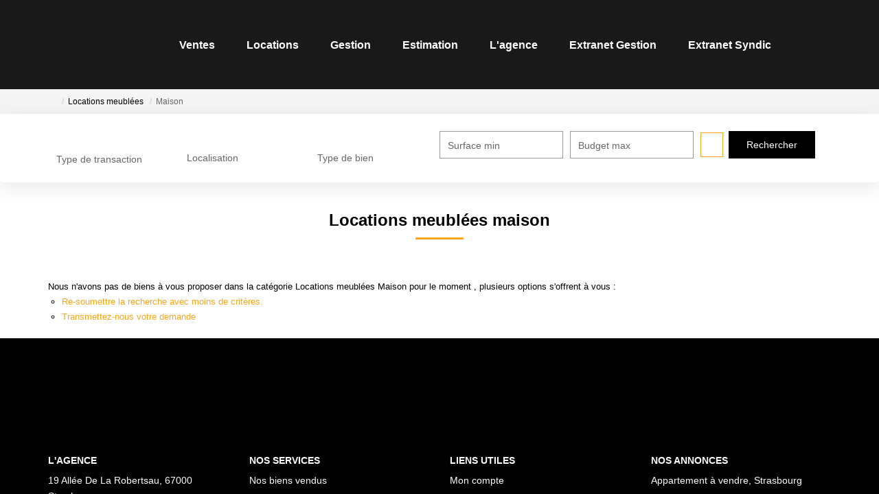

--- FILE ---
content_type: text/html; charset=UTF-8
request_url: https://www.fortissimmo.fr/type_bien/63-212/maisons.html
body_size: 2337
content:
<!DOCTYPE html>
<html lang="en">
<head>
    <meta charset="utf-8">
    <meta name="viewport" content="width=device-width, initial-scale=1">
    <title></title>
    <style>
        body {
            font-family: "Arial";
        }
    </style>
    <script type="text/javascript">
    window.awsWafCookieDomainList = [];
    window.gokuProps = {
"key":"AQIDAHjcYu/GjX+QlghicBgQ/7bFaQZ+m5FKCMDnO+vTbNg96AF57pmaPFKPci39np18spIvAAAAfjB8BgkqhkiG9w0BBwagbzBtAgEAMGgGCSqGSIb3DQEHATAeBglghkgBZQMEAS4wEQQM4Cu5zc59L07s8lS7AgEQgDsU+NFuWmONLW+2ggRaicI8ozRxf0O0kNBPdeIDjS5ZjKUVz5n695B/aB2wQ4X6p8oz0I9Qrom67gbK2g==",
          "iv":"CgAGfSIAPAAAAdqs",
          "context":"[base64]/Y943qtb9zGYslZ+9qV7SAARVbiqEwlK6MyUZCVOTAOFQngLtQXEP0D9C6TN+mRliEMtt/UDQV96ElJpmACW1K84vBrTS5LBbah3W0EVsnSk4NhFA4pjgXlJyTvKcuVlNX+w8vrMDF27Ks7+FEWKZS3r077pouX+WUlY22TdiNeKrEiCpatyzqYYtnrkzMavp5ILtaUbMj7oS2OiNJoufdD45WaWVI0sK160VJ1/jYiqykDWI5NzdNnuqP/Ph+2WF03ocHGi+wpzJwgYRx9ngRGNcpJdXzOTb5zPR+tAGk4UmwSNytp9D0H4IepWMoFKuPaXv7iX/jC/k+8I+30WrHOP4MIiErzmIMvlBNto3zd/SUXmTX7sSoRqS/DlbD1PKR5llp8LQtkmRBZYbVhVI7ZJO3dbjfHcfGHW1EiA3+N0pPeIWZNy90YDGpWz7M38Py5EyHw/RLG0YVzT67kvN6u+Ns5Z0T7waldFsd2cbFNYaUuFV8xYyDjwZno0MEjMyI9Go2xFmcF5JveAlwHyv3cDEr8BA="
};
    </script>
    <script src="https://7813e45193b3.47e58bb0.eu-west-3.token.awswaf.com/7813e45193b3/28fa1170bc90/1cc501575660/challenge.js"></script>
</head>
<body>
    <div id="challenge-container"></div>
    <script type="text/javascript">
        AwsWafIntegration.saveReferrer();
        AwsWafIntegration.checkForceRefresh().then((forceRefresh) => {
            if (forceRefresh) {
                AwsWafIntegration.forceRefreshToken().then(() => {
                    window.location.reload(true);
                });
            } else {
                AwsWafIntegration.getToken().then(() => {
                    window.location.reload(true);
                });
            }
        });
    </script>
    <noscript>
        <h1>JavaScript is disabled</h1>
        In order to continue, we need to verify that you're not a robot.
        This requires JavaScript. Enable JavaScript and then reload the page.
    </noscript>
</body>
</html>

--- FILE ---
content_type: application/javascript
request_url: https://www.fortissimmo.fr/office20_front/agence_2206070916/catalog/scripts/custom.js
body_size: 105
content:
window.$crisp=[];window.CRISP_WEBSITE_ID="535a23df-a1cb-4263-819a-02b0d092020d";(function(){d=document;s=d.createElement("script");s.src="https://client.crisp.chat/l.js";s.async=1;d.getElementsByTagName("head")[0].appendChild(s);})();